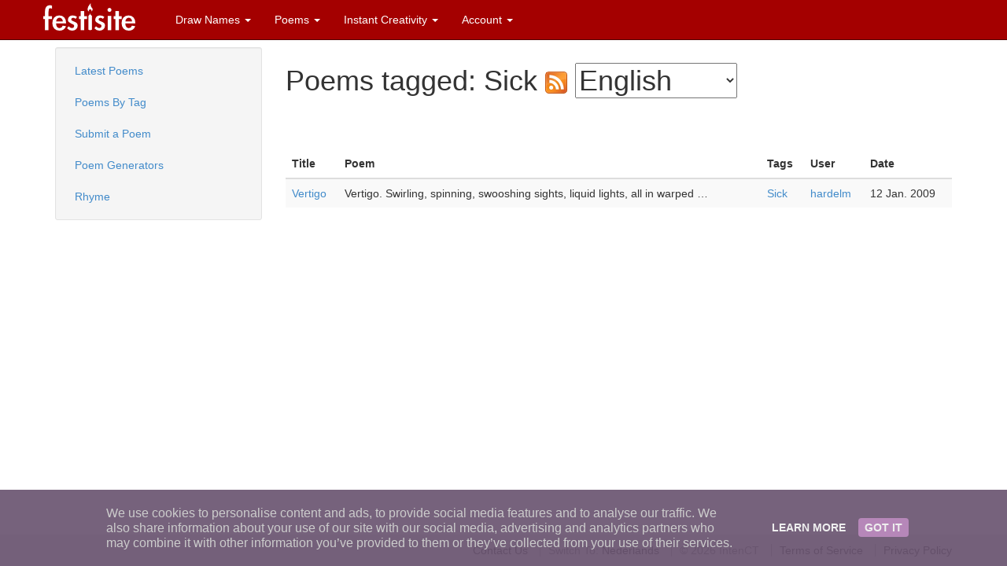

--- FILE ---
content_type: text/html; charset=utf-8
request_url: https://www.festisite.com/poems/tags/sick/
body_size: 2638
content:
<!DOCTYPE html>
<html lang="en">
  <head>
    <meta charset="utf-8">
    <title>Poems tagged: Sick | Festisite</title>
    <meta name="viewport" content="width=device-width, initial-scale=1.0">
    <meta name="description" content="">
    <meta name="author" content="IntenCT">
    <meta name="verify-v1" content="to5fyZrE21N0BBaJ4y+1ouSV7VAwf34HKcfayE7S+CQ=" />

    <link rel="stylesheet" href="/static/CACHE/css/output.76749340df4a.css" type="text/css">

    

    <link rel="shortcut icon" href="/static/base/img/favicon.ico">
    

    

<link rel="alternate" type="application/rss+xml" title="Festisite's latest poems" href="/gedichten/feeds/latest/" />

  </head>

  <body>

    
    
    

    <div id="wrap">
      <div class="navbar navbar-inverse fst-navbar navbar-fixed-top">
        <div class="container">
          <div class="navbar-header">
            <button type="button" class="navbar-toggle collapsed" data-toggle="collapse" data-target="#navbar" aria-expanded="false" aria-controls="navbar">
              <span class="sr-only">Toggle navigation</span>
              <span class="icon-bar"></span>
              <span class="icon-bar"></span>
              <span class="icon-bar"></span>
            </button>
            <a class="navbar-brand" href="/">Festisite</a>
          </div>

          <div id="navbar" class="navbar-collapse collapse">
            <ul class="nav navbar-nav">
	      <li class="dropdown"><a class="dropdown-toggle" data-toggle="dropdown" href="#">Draw Names <b class="caret"></b></a>
		<ul class="dropdown-menu">
		  <li><a href="/lootjes-trekken/">Overview</a></li>
		  <li><a href="/lootjes/trekking/">Organize a Drawing</a></li>
		  <li><a href="/lootjes/trekkingen/">My Drawings</a></li>

		</ul>
	      </li>
	      <li class="dropdown"><a  class="dropdown-toggle" data-toggle="dropdown" href="#">Poems <b class="caret"></b></a>
		<ul class="dropdown-menu">
		  <li><a href="/gedichten/rijmen/">Rhyme</a></li>
		  <li><a href="/gedichten/bekijk/">Latest Poems</a></li>
		  <li><a href="/gedichten/inzenden/">Submit a Poem</a></li>
		</ul>
	      </li>
	      <li class="dropdown"><a class="dropdown-toggle" data-toggle="dropdown" href="#">Instant Creativity <b class="caret"></b></a>
		<ul class="dropdown-menu">
		  <li><a href="/geld/us_dollar_1/">Personalized Money</a></li>
		  <li><a href="/speelkaarten/queen_hearts/">Personalized Playing Cards</a></li>
		  <li><a href="/logo/starbucks/">Personalized Logo</a></li>
		  <li><a href="/tekst-opmaak/">Text Layout</a></li>
		</ul>
	      </li>
	      <li class="dropdown"><a  class="dropdown-toggle" data-toggle="dropdown" href="#">Account <b class="caret"></b></a>
		<ul class="dropdown-menu">
		  
		  <li><a href="/accounts/login/">Sign In</a></li>
		  
		</ul>
	      </li>
	    </ul>
          </div>
        </div>
      </div>
      
<div class="container">
  <div class="row">
    <div class="col-md-3">
      
    <div class="hidden-phone well well-sm sidebar-nav">
      <ul class="nav nav-list">

<li><a href="/gedichten/bekijk/"><span class="fst-icon fst-icon-poems"></span>Latest Poems</a></li>
<li><a href="/gedichten/tags/"><span class="fst-icon fst-icon-poem"></span>Poems By Tag</a></li>
<li><a href="/gedichten/inzenden/"><span class="fst-icon fst-icon-poem--new"></span>Submit a Poem</a></li>
<li><a href="/liefde/gedichten/"><span class="fst-icon fst-icon-generator"></span>Poem Generators</a></li>
<li><a href="/gedichten/rijmen/"><span class="fst-icon fst-icon-rhyme"></span>Rhyme</a></li>
</ul>
    </div>

    <div class="hidden-phone">
      <script type="text/javascript"><!--
google_ad_client = "pub-6852649428294230";
google_ad_width = 120;
google_ad_height = 240;
google_ad_format = "120x240_as";
google_ad_type = "text_image";
google_ad_channel ="";
google_color_border = "ffffff";
google_color_bg = "ffffff";
google_color_link = "0000ff";
google_color_url = "888888";
google_color_text = "000000";
//--></script>
<script type="text/javascript"
  src="//pagead2.googlesyndication.com/pagead/show_ads.js">
</script>

    </div>

    </div>
    <div class="col-md-9">
      





<form method="get" action="">
<h1>Poems tagged: Sick
<a href="/poems/feeds/tags/sick/"><img src="/static/base/img/feed-icon-28x28.png" alt="RSS feed"/></a> <select name="lang" onchange="this.form.submit()" id="id_lang">
  <option value="en" selected>English</option>

  <option value="nl">Nederlands</option>

  <option value="es">Espanol</option>

</select></h1>
</form>




    <div class="fst-ad hidden-phone">
      <script async src="//pagead2.googlesyndication.com/pagead/js/adsbygoogle.js"></script>
<!-- 468x15, gemaakt 14-5-10 -->
<ins class="adsbygoogle"
     style="display:inline-block;width:100%;height:50px"
     data-ad-client="ca-pub-6852649428294230"
     data-ad-slot="4411396025"></ins>
<script>
(adsbygoogle = window.adsbygoogle || []).push({});
</script>

    </div>


<table class="table table-striped">
<thead>
<tr>
<th>
Title
</th>
<th>
Poem
</th>
<th>
Tags
</th>
<th>
User
</th>
<th>
Date
</th>
</tr>
</thead>
<tbody>

<tr>
<td>
<a href="/poems/view/vertigo/">Vertigo </a>
</td>
<td>
Vertigo. Swirling, spinning, swooshing sights, liquid lights, all in warped …
</td>
<td>
<a
href="/poems/tags/sick/">Sick</a>
</td>
<td>
<a href="/poems/users/hardelm/">hardelm </a>
</td>
<td>
12 Jan. 2009
</td>
</tr>

</tbody>
</table>







    </div>
  </div>
</div>

      <div id="push"></div>
    </div>

    <div id="footer">
      <div class="container">
	<ul>
	  <li class="hidden-phone">
	    <a href="mailto:info@festisite.com">Contact Us</a>
	  </li>
	  <li>
	    Switch To:
	    
	    <form method="post"
		  action="/i18n/setlang/?next=%2Fpoems%2Ftags%2Fsick%2F">
              <input type="hidden" name="csrfmiddlewaretoken" value="ofLv5XxAWQnFie90y0Une92yHhfGa0wI5IDfTwu9fSpRI3NBSI2wAzJEI5zWiYZP">
	      <input type="hidden" name="language" value="nl"/>
	      <input type="submit" value="Nederlands"/>
            </form>
	    
	  </li>
	  <li>
	    &copy; <span class="hidden-phone">2026</span> IntenCT
	  </li>
          <li>
            <a href="/about/tos/">Terms of Service</a>
          </li>
          <li>
            <a href="/about/privacy/">Privacy Policy</a>
          </li>
	</ul>
      </div>
    </div>

    
    <script src="//ajax.googleapis.com/ajax/libs/jquery/1.10.2/jquery.min.js"></script>
    
    <script src="/static/CACHE/js/output.7b6414d93891.js"></script>

    


<script>
  (function(i,s,o,g,r,a,m){i['GoogleAnalyticsObject']=r;i[r]=i[r]||function(){
  (i[r].q=i[r].q||[]).push(arguments)},i[r].l=1*new Date();a=s.createElement(o),
  m=s.getElementsByTagName(o)[0];a.async=1;a.src=g;m.parentNode.insertBefore(a,m)
  })(window,document,'script','//www.google-analytics.com/analytics.js','ga');

  ga('create', 'UA-84379-4', 'auto');
  ga('send', 'pageview');
</script>





    

    
<script>
  document.addEventListener('DOMContentLoaded', function(event) {
    window.cookieChoices && cookieChoices.showCookieConsentBar && cookieChoices.showCookieConsentBar(
        (window.cookieOptions && cookieOptions.msg) || 'We use cookies to personalise content and ads, to provide social media features and to analyse our traffic. We also share information about your use of our site with our social media, advertising and analytics partners who may combine it with other information you’ve provided to them or they’ve collected from your use of their services.',
        (window.cookieOptions && cookieOptions.close) || 'Got it',
        (window.cookieOptions && cookieOptions.learn) || 'Learn more',
        (window.cookieOptions && cookieOptions.link) || 'http://www.intenct.info/about/privacy/');
});
</script>

  </body>
</html>


--- FILE ---
content_type: text/html; charset=utf-8
request_url: https://www.google.com/recaptcha/api2/aframe
body_size: 257
content:
<!DOCTYPE HTML><html><head><meta http-equiv="content-type" content="text/html; charset=UTF-8"></head><body><script nonce="aj3un83g1Gr40XiBDatpXQ">/** Anti-fraud and anti-abuse applications only. See google.com/recaptcha */ try{var clients={'sodar':'https://pagead2.googlesyndication.com/pagead/sodar?'};window.addEventListener("message",function(a){try{if(a.source===window.parent){var b=JSON.parse(a.data);var c=clients[b['id']];if(c){var d=document.createElement('img');d.src=c+b['params']+'&rc='+(localStorage.getItem("rc::a")?sessionStorage.getItem("rc::b"):"");window.document.body.appendChild(d);sessionStorage.setItem("rc::e",parseInt(sessionStorage.getItem("rc::e")||0)+1);localStorage.setItem("rc::h",'1769171226801');}}}catch(b){}});window.parent.postMessage("_grecaptcha_ready", "*");}catch(b){}</script></body></html>

--- FILE ---
content_type: text/plain
request_url: https://www.google-analytics.com/j/collect?v=1&_v=j102&a=766993220&t=pageview&_s=1&dl=https%3A%2F%2Fwww.festisite.com%2Fpoems%2Ftags%2Fsick%2F&ul=en-us%40posix&dt=Poems%20tagged%3A%20Sick%20%7C%20Festisite&sr=1280x720&vp=1280x720&_u=IEBAAEABAAAAACAAI~&jid=1231696147&gjid=976593597&cid=1750626041.1769171226&tid=UA-84379-4&_gid=1741522729.1769171226&_r=1&_slc=1&z=2053121538
body_size: -451
content:
2,cG-CC38H1G73L